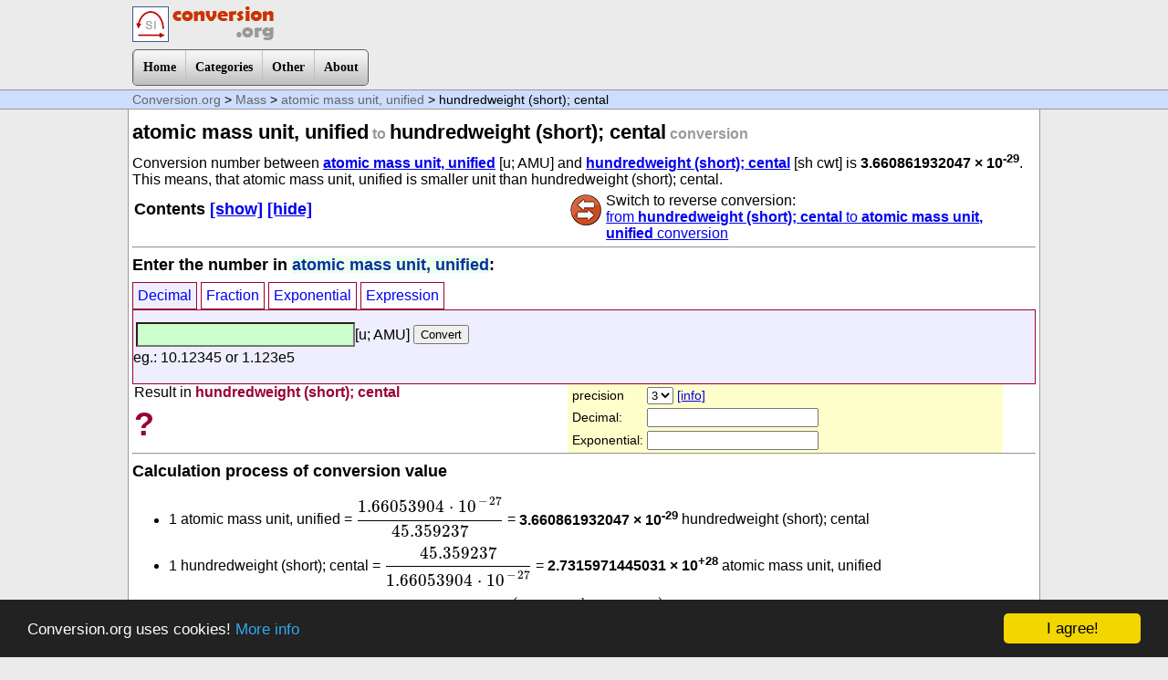

--- FILE ---
content_type: text/html; charset=UTF-8
request_url: http://conversion.org/mass/atomic-mass-unit-unified/hundredweight-short-cental
body_size: 29432
content:

<!DOCTYPE html>
<html dir="ltr">
<head>
	<meta http-equiv="content-type" content="text/html; charset=utf-8" />
	<meta name="viewport" content="initial-scale=1.0">
	<title>atomic mass unit, unified-hundredweight (short); cental conversion</title>
		<!-- Start css3menu.com HEAD section -->
	<link rel="stylesheet" href="/menufiles/style.css" type="text/css" />
	<!-- End css3menu.com HEAD section -->

<script src="/menufiles/jquery.min.js"></script>

<script type="text/javascript" src="/menufiles/bignumber.min.js"></script>

<script>

BigNumber.config({ DECIMAL_PLACES: 1000 });
var v0a = new BigNumber('1.66053904E-27');
var v0b = new BigNumber('45.359237');

BigNumber.config({ DECIMAL_PLACES: 950 });
//var v = 3.660861932047E-29;
var v = v0a.div(v0b);


function ugras1() {
	x = document.getElementById('mibe1').value;
	window.location='../atomic-mass-unit-unified/'+x;
}

function ugras2() {
	x = document.getElementById('mibe2').value;
	window.location='../hundredweight-short-cental/'+x;
}

function log10(val) {
  return Math.log(val) / Math.LN10;
}

function exponencialis(x) {
	n=document.getElementById('pontossag').value;
	num = (x);
	num = num.toExponential(n);
	s=num.toString();
	return s;
}

function decimalis(x) {
	n=document.getElementById('pontossag').value;
	szamjegy = 1+Math.floor(log10(Math.abs(x)));
	pontossag = 13-szamjegy;
	if(n>pontossag) {warning = true; n=pontossag;} else warning = false;
	s=Math.round(x * Math.pow(10, n)) / Math.pow(10, n);
	s=s.toFixed(n);
	s=s.toString();
	if(warning) document.getElementById('warning').style.display='inline-block'; 
			else document.getElementById('warning').style.display='none'; 
	return s;
}

function szepit(num) {
	num = Number(num);
	if(num==0) return 0;
	szamjegy = 1+Math.floor(log10(Math.abs(num)));
	pontossag = 14-szamjegy;
	if(Math.abs(num)>1E-3 && Math.abs(num)<1E7) {
		num = Math.round(num * Math.pow(10, pontossag)) / Math.pow(10, pontossag);
		s=num.toString();
	} else {
		num = num.toExponential(13);
		s = vizual(num);
	}
	return s;
}

function szepit2(num) {
	num = Number(num);
	if(num==0) return 0;
	szamjegy = 1+Math.floor(log10(Math.abs(num)));
	pontossag = 14-szamjegy;
	if(Math.abs(num)>1E-3 && Math.abs(num)<1E7) {
		num = Math.round(num * Math.pow(10, pontossag)) / Math.pow(10, pontossag);
	} else {
		num = num.toExponential(13);
	}
	s=num.toString();
	return s;
}

function atvaltas1() {
	document.getElementById('eredmeny').value = '?';
	var t = new BigNumber(document.getElementById('m1').value);
	var x = t.times(v).round(50,4);
//	alert(x);
	document.getElementById('kiindulo').innerHTML =  szepit(t);
	document.getElementById('eredmeny2').innerHTML =  szepit(x);
	document.getElementById('eredmeny').innerHTML =  szepit(x);
	document.getElementById('eredmenyd').value =  decimalis(x);
	document.getElementById('eredmenye').value =  exponencialis(x);
}

function atvaltas2() {
	document.getElementById('eredmeny').value = '?';
	t1 = document.getElementById('t1').value;
	if(t1.length <1 ) t1="0";
	t2 = document.getElementById('t2').value;
	t3 = document.getElementById('t3').value;
	if(t3!=0) {
		if(t1>=0) t = (parseFloat(t1) + Number(t2/t3));
		else t = (parseFloat(t1) - Number(t2/t3));
		x = t*v;
		document.getElementById('kiindulo').innerHTML =  szepit(t);
		document.getElementById('eredmeny').innerHTML =  szepit(x);
		document.getElementById('eredmeny2').innerHTML =  szepit(x);
		document.getElementById('eredmenyd').value =  decimalis(x);
		document.getElementById('eredmenye').value =  exponencialis(x);
	} else document.getElementById('eredmeny').innerHTML =  "error, division by zero";
}

function atvaltas3() {
	document.getElementById('eredmeny').value = '?';
	t1 = document.getElementById('x1').value;
	t2 = document.getElementById('x2').value;
	t2 = t2.replace(",", "."); 	
		t = (Number(t1+"e"+t2));
		x = t*v;
		document.getElementById('kiindulo').innerHTML =  szepit(t);
		document.getElementById('eredmeny').innerHTML =  szepit(x);
		document.getElementById('eredmeny2').innerHTML =  szepit(x);
		document.getElementById('eredmenyd').value =  decimalis(x);
		document.getElementById('eredmenye').value =  exponencialis(x);
}

function atvaltas4() {
	document.getElementById('eredmeny').value = '?';
	var t = document.getElementById('n1').value;
	if(t.length<1) t="0";
	t = t.replace(/,/g,'.');
	t = t.replace(/pi/g,'Math.PI');
	t = eval(t);
	var x = t*v;
	document.getElementById('kiindulo').innerHTML =  szepit(t);
	document.getElementById('eredmeny2').innerHTML =  szepit(x);
	document.getElementById('eredmeny').innerHTML =  szepit(x);
	document.getElementById('eredmenyd').value =  decimalis(x);
	document.getElementById('eredmenye').value =  exponencialis(x);
}

//high precision
function atvaltas5() {
	document.getElementById('eredmenyhi').innerHTML = '?';
	var prec = document.getElementById('precision').value;
	if(prec>800) prec = 800;
	var string = document.getElementById('high').value;
	if(string=='') string='0';
	string=string.replace(',','.');
	var t = new BigNumber(string);
	var x = t.times(v).round(prec,4);
//	alert(x);
	document.getElementById('eredmenyhi').innerHTML =  x;
}

function vizual (n) {
	s = n.toString();
	res = s.split("e");
	s1= res[0];
	s1 = Math.round(s1 * Math.pow(10, 14)) / Math.pow(10, 14);
	if(res.length==2) {
		s2 = res[1];
		s2=s2.toString().replace('+','');
		szep= s1+" × 10<sup>"+s2+"</sup>";
	} else szep = s1;
	return szep;
}

function tablazat() {
	start = document.getElementById('tab1').value;
		start = start.replace(",", "."); 	
	lepes = document.getElementById('tab2').value;
		lepes = lepes.replace(",", "."); 	
	ismetles = document.getElementById('tab3').value;
	if(ismetles>100) ismetles=100;
	
	i=1;
	s="<table border=\"1\" cellpadding=\"2\" cellspacing=\"0\"><tr><th>atomic mass unit, unified</th><th>hundredweight (short); cental</th></tr>";
	
	while (i <= ismetles) {
		s += "<tr><td>"+szepit(start)+"</td><td>"+szepit(v*start)+"</td></tr> ";
		start = Number(start) + Number(lepes);
		i++;
	}
	s+="</table>";
	document.getElementById('htmltabla').innerHTML = s;
	
	//excel copy table
	start = document.getElementById('tab1').value;
	i=1;
	tt="[atomic mass unit, unified]\t[hundredweight (short); cental]\n";
	while (i <= ismetles) {
		tt += ""+szepit2(start)+"\t"+szepit2(v*start)+"\n";
		start = Number(start) + Number(lepes);
		i++;
	}
	document.getElementById('exceltabla').innerHTML = tt;
}

function show(d) {
	if(d==1) {
		document.getElementById('deci').style.display='block';
		document.getElementById('tort').style.display='none';
		document.getElementById('expo').style.display='none';
		document.getElementById('expre').style.display='none';
		document.getElementById('btn1').style.backgroundColor='#EEF';
		document.getElementById('btn2').style.backgroundColor='#FFF';
		document.getElementById('btn3').style.backgroundColor='#FFF';
		document.getElementById('btn4').style.backgroundColor='#FFF';
	}
	if(d==2) {
		document.getElementById('deci').style.display='none';
		document.getElementById('tort').style.display='block';
		document.getElementById('expo').style.display='none';
		document.getElementById('expre').style.display='none';
		document.getElementById('btn1').style.backgroundColor='#FFF';
		document.getElementById('btn2').style.backgroundColor='#EEF';
		document.getElementById('btn3').style.backgroundColor='#FFF';
		document.getElementById('btn4').style.backgroundColor='#FFF';
	}
	if(d==3) {
		document.getElementById('deci').style.display='none';
		document.getElementById('tort').style.display='none';
		document.getElementById('expo').style.display='block';
		document.getElementById('expre').style.display='none';
		document.getElementById('btn1').style.backgroundColor='#FFF';
		document.getElementById('btn2').style.backgroundColor='#FFF';
		document.getElementById('btn3').style.backgroundColor='#EEF';
		document.getElementById('btn4').style.backgroundColor='#FFF';
	}
	if(d==4) {
		document.getElementById('deci').style.display='none';
		document.getElementById('tort').style.display='none';
		document.getElementById('expo').style.display='none';
		document.getElementById('expre').style.display='block';
		document.getElementById('btn1').style.backgroundColor='#FFF';
		document.getElementById('btn2').style.backgroundColor='#FFF';
		document.getElementById('btn3').style.backgroundColor='#FFF';
		document.getElementById('btn4').style.backgroundColor='#EEF';
	}
}

function showcont(shw) {
	if(shw==0) document.getElementById('contents').style.display='none';
	else 
	document.getElementById('contents').style.display='block';	
}

function mconvert() {
	var arr = document.getElementById('multiple1').value;
	var lines = arr.split('\n');
	var n=0;
	var num = 0;
	var s='';
	for(var i = 0;i < lines.length;i++){
		if(lines[i]!='') {
			num = lines[i].replace(',','.');
			s+=szepit2(3.660861932047E-29*num)+"\n";
		} else s+="\n";
	}
	document.getElementById('multiple2').innerHTML=s;
}
</script>

<script type="text/javascript">
    window.cookieconsent_options = {"message":"Conversion.org uses cookies!","dismiss":"I agree!","learnMore":"More info","link":"http://conversion.org/terms.php#cookie","theme":"dark-bottom"};
</script>
<script type="text/javascript" src="/menufiles/cookieconsent.min.js"></script>

<script type="text/javascript" async
  src="https://cdnjs.cloudflare.com/ajax/libs/mathjax/2.7.0/MathJax.js?config=TeX-MML-AM_CHTML">
</script>

<script>
function enable() {
	document.getElementById('precisepart').style.display='block';
}
</script>
<style>
.input {
	background-color:#CFC; font-size:18px;
}
.header {
	color:#999; font-size:1em;
}
.header span {
	color:#000; font-size:1.4em;
}
</style>
</head>
<body>

<div class="logo">
	<a href="http://conversion.org/"><img src="/images/logo.png" border="0"></a>
</div>

	<div style="max-width:990px; margin:auto;">
        <!-- Start menu -->
        <input type="checkbox" id="css3menu-switcher" class="c3m-switch-input">
        <ul id="css3menu1" class="topmenu">
            <li class="switch"><label onClick="" for="css3menu-switcher"></label></li>
            <li class="topfirst"><a href="/" style="height:18px;line-height:18px;" >Home</a></li>
            <li class="topmenu"><a href="#" style="height:18px;line-height:18px;"><span>Categories</span></a>
            <ul>

<li><a href="/length/" >Length</a></li> 
<li><a href="/area/" >Area</a></li> 
<li><a href="/volume/" >Volume</a></li> 
<li><a href="/mass/" class="pressed">Mass</a></li> 
<li><a href="/time/" >Time</a></li> 
<li><a href="/speed/" >Speed</a></li> 
<li><a href="/acceleration/" >Acceleration</a></li> 
<li><a href="/frequency/" >Frequency</a></li> 
            </ul></li>
            <li class="topmenu"><a href="#" style="height:18px;line-height:18px;"><span>Other</span></a>
            <ul>
                <li><a href="/si-units.php" >SI units</a></li>
                <li><a href="/si-prefixes.php" >SI prefixes</a></li>
                <li><a href="/binary-prefixes.php" >Binary prefixes</a></li>
                <li><a href="/precision.php" >Precision</a></li>
                <li><a href="/sources.php" >Sources</a></li>
                <li><a href="/errorlog.php" >Error Log</a></li>
            </ul></li>
            <li class="toplast"><a href="/about.php" style="height:18px;line-height:18px;" >About</a></li>
        </ul>
        
        <!-- End menu -->
    </div>


<div class="navig1">
	<div class="navig2"><a href="/">Conversion.org</a> &gt; <a href="/mass/">Mass</a> &gt; <a href="/mass/atomic-mass-unit-unified/">atomic mass unit, unified</a> &gt; hundredweight (short); cental</div>
</div>

<div class="tartalom">

<h1 class="header"><span>atomic mass unit, unified</span> to <span>hundredweight (short); cental</span> conversion</h1>
<p>Conversion number between <b><a href="/mass/atomic-mass-unit-unified/">atomic mass unit, unified</a></b> [u; AMU] and 
<b><a href="/mass/hundredweight-short-cental/">hundredweight (short); cental</a></b> [sh cwt] is <b>3.660861932047 × 10<sup>-29</sup></b>. 
This means, that atomic mass unit, unified is smaller unit than hundredweight (short); cental.</p>

<div class="col_50">
<h3>Contents <a href="javascript:showcont(1);">[show]</a> <a href="javascript:showcont(0);">[hide]</a></h3>
<div id="contents" style="line-height:24px; display:none;">
        <ul>
          <li><a href="#calculator">Conversion calculator [u; AMU] to [sh cwt]</a></li>
          <li><a href="#process">Calculation process, details</a></li>
          <li><a href="#highprecision">High precision</a></li>
          <li><a href="#chart">Conversion chart</a></li>
          <li><a href="#multiple">Multiple conversion</a></li>
          <li><a href="#details">Details about units</a></li>
        </ul>
    </div>
</div>
<div class="col_50">
	<p><a href="/mass/hundredweight-short-cental/atomic-mass-unit-unified"><img src="/images/switch.png" align="left" style="margin:1px 4px 0 0;"></a>Switch to reverse conversion:<br>
	<a href="/mass/hundredweight-short-cental/atomic-mass-unit-unified">from <strong>hundredweight (short); cental</strong> to <strong>atomic mass unit, unified</strong> conversion</a></p>
</div>

<hr style="clear:both">

<h3><a name="calculator"></a>Enter the number in <span style="color:#039; background-color:#EFE;">atomic mass unit, unified</span>:</h3>

<a href="javascript:show(1);" class="mybtn" id="btn1" style="background-color:#EEF">Decimal</a>
<a href="javascript:show(2);" class="mybtn" id="btn2">Fraction</a>
<a href="javascript:show(3);" class="mybtn" id="btn3">Exponential</a>
<a href="javascript:show(4);" class="mybtn" id="btn4">Expression</a>

<div id="deci" style="display:block;" class="bevitel">
<table border="0" style="margin-top:10px;">
  <tr>
    <td><input type="number" step="0.1" name="m1" id="m1" value="" class="input">[u; AMU]</td>
    <td><input type="button" value="Convert" onClick="atvaltas1();"></td>
  </tr>
</table>
eg.: 10.12345 or 1.123e5
</div>


<div id="tort" style="display:none;" class="bevitel">
<table border="0">
  <tr>
    <td rowspan="2"><input type="number" name="t1" id="t1" value="" style="width:80px;" class="input"></td>
    <td style="border-bottom:2px solid #333;"><input type="number" name="t2" id="t2" value="" class="w40 input"></td>
    <td rowspan="2">[u; AMU]</td>
    <td rowspan="2"><input type="button" value="Convert" onClick="atvaltas2();"></td>
  </tr>
  <tr>
    <td><input type="number" name="t3" id="t3" value="" class="w40 input"></td>
    </tr>
</table>
eg. 1 whole and 2&frasl;3. Integers only, Denominator can not be zero!
</div>


<div id="expo" style="display:none;" class="bevitel">
<table border="0">
  <tr>
    <td rowspan="2"><input type="number" step="0.1" name="x1" id="x1" value="" class="w120 input"></td>
    <td rowspan="2">×10</td>
    <td><input type="number" name="x2" id="x2" value="" class="w40 input"></td>
    <td rowspan="2">[u; AMU] </td>
    <td rowspan="2">
  <input type="button" value="Convert" onClick="atvaltas3();">
    </td>
  </tr>
  <tr>
    <td>&nbsp;</td>
    </tr>
</table>
eg. 2.123 x 10<sup>-2</sup>. The power must be an integer.
</div>

<div id="expre" style="display:none;" class="bevitel">
<table border="0" style="margin-top:10px;">
  <tr>
    <td><input type="text" name="n1" id="n1" value="" class="input">[u; AMU]</td>
    <td><input type="button" value="Convert" onClick="atvaltas4();"></td>
  </tr>
</table>
eg. 1+3.1*pi/4 (alowed operators: <strong>+ - * /</strong> and <strong>pi</strong> constant)
</div>
<div class="col_50">
<p>Result in <strong style="color:#903">hundredweight (short); cental</strong></p>
<b id="eredmeny" style="font-size:36px; color:#903;">?</b>
</div>

<div class="col_50" style="background-color:#FFC; font-size:14px;">
<table border="0">
  <tr>
    <td>precision</td>
    <td><select id="pontossag" name="pontossag">
      <option>0</option>
      <option>1</option>
      <option>2</option>
      <option selected>3</option>
      <option>4</option>
      <option>5</option>
      <option>6</option>
      <option>7</option>
      <option>8</option>
      <option>9</option>
      </select>
      <a href="javascript:alert('For decimal precision,\nrounding very large number may be inaccurate.\nThis part is created to make the result easy to copy into another program.');">[info]</a></td>
  </tr>
  <tr>
    <td>Decimal:</td>
    <td><input type="text" id="eredmenyd" name="eredmenyd" onClick="this.select();" style="width:180px;"> <b id="warning" style="display:none;"><a href="javascript:alert('With such a large number, accuracy can not be this high');">[!]</a></b></td>
  </tr>
  <tr>
    <td>Exponential:</td>
    <td><input type="text" id="eredmenye" name="eredmenye" onClick="this.select();" style="width:180px;"></td>
  </tr>
</table>
</div>

<hr style="clear:both;">
<p></p>

<h3><a name="process"></a>Calculation process of conversion value</h3>
<ul>
<li>1 atomic mass unit, unified =  `(1.66053904*10^-27) / (45.359237)` = <strong>3.660861932047 × 10<sup>-29</sup></strong> hundredweight (short); cental</li><li style="margin-top:8px;">1 hundredweight (short); cental =  `(45.359237) / (1.66053904*10^-27)` = <strong>2.7315971445031 × 10<sup>+28</sup></strong> atomic mass unit, unified</li><li style="margin-top:8px;"><span id="kiindulo">?</span> atomic mass unit, unified × `(1.66053904*10^-27&nbsp; ("kg"/"atomic mass unit, unified")) / (45.359237&nbsp; ("kg"/"hundredweight (short); cental"))` = <b id="eredmeny2">?</b> hundredweight (short); cental</li>
</ul>

<hr>
    <div style="border-radius:4px; background-color:#FED; padding:3px; border:1px solid #FC9;">
    <h3><a name="highprecision"></a>High precision conversion</h3>
    <p>If conversion between <strong>atomic mass unit, unified to kilogram</strong> and <strong>kilogram to hundredweight (short); cental</strong> is exactly definied, high precision conversion from atomic mass unit, unified to hundredweight (short); cental is enabled.</p>
<p style="font-size:12px;"><img src="/images/alert.png" align="left" style="margin:2px 4px 0 0">Since definition contain rounded number(s) too, there is no sense for high precision calculation, but if you want, you can <a href="javascript:enable();">enable it</a>. Keep in mind, that converted number will be inaccurate due this rounding error!</p>	<div id="precisepart" style="display:none;">
        <p>Decimal places: 
          <input type="number" name="precision" id="precision" style="width:60px; font-size:18px;" value="50"> 
          (0-800)</p>
        <input type="text" name="high" id="high" value="" class="input"> atomic mass unit, unified        <input type="button" value="Convert" onClick="atvaltas5();"><br>
        Result in <strong style="color:#903">hundredweight (short); cental</strong>:<br>
        <b id="eredmenyhi" style="overflow-wrap: break-word; color:#903">?</b>
	</div>
  </div>

gads
<hr>



<h3><a name="chart"></a>atomic mass unit, unified to hundredweight (short); cental conversion chart</h3>
<table border="0">
  <tr>
    <td>Start value:</td>
    <td><input type="text" name="tab1" id="tab1" value="0" class="w40"> [atomic mass unit, unified]</td>
  </tr>
  <tr>
    <td>Step size</td>
    <td><input type="text" name="tab2" id="tab2" value="10" class="w40"> [atomic mass unit, unified]</td>
  </tr>
  <tr>
    <td>How many lines?</td>
    <td><input type="text" name="tab3" id="tab3" value="12" class="w40"> 
    (max 100)</td>
  </tr>
</table>
   <input type="button" value="new chart" onClick="tablazat();"> <br>

<div class="col_50">
visual:<br>
    <div id="htmltabla">
<table border="1" cellpadding="2" cellspacing="0"><tr><th>atomic mass unit, unified</th><th>hundredweight (short); cental</th></tr><tr><td>0</td><td>0</td></tr> 
<tr><td>10</td><td>3.660861932047 × 10<sup>-28</sup></td></tr> 
<tr><td>20</td><td>7.3217238640941 × 10<sup>-28</sup></td></tr> 
<tr><td>30</td><td>1.0982585796141 × 10<sup>-27</sup></td></tr> 
<tr><td>40</td><td>1.4643447728188 × 10<sup>-27</sup></td></tr> 
<tr><td>50</td><td>1.8304309660235 × 10<sup>-27</sup></td></tr> 
<tr><td>60</td><td>2.1965171592282 × 10<sup>-27</sup></td></tr> 
<tr><td>70</td><td>2.5626033524329 × 10<sup>-27</sup></td></tr> 
<tr><td>80</td><td>2.9286895456376 × 10<sup>-27</sup></td></tr> 
<tr><td>90</td><td>3.2947757388423 × 10<sup>-27</sup></td></tr> 
<tr><td>100</td><td>3.660861932047 × 10<sup>-27</sup></td></tr> 
<tr><td>110</td><td>4.0269481252518 × 10<sup>-27</sup></td></tr> 
</table>    </div>
</div>


<div class="col_50">
Copy to Excel<br>
<textarea wrap="off" id="exceltabla" style="height:300px; width:260px;" onClick="this.select();" >[atomic mass unit, unified]	[hundredweight (short); cental]
0	0
10	3.660861932047E-28
20	7.3217238640941E-28
30	1.0982585796141E-27
40	1.4643447728188E-27
50	1.8304309660235E-27
60	2.1965171592282E-27
70	2.5626033524329E-27
80	2.9286895456376E-27
90	3.2947757388423E-27
100	3.660861932047E-27
110	4.0269481252518E-27
</textarea>
</div>
  

<hr style="clear:both;">

<h2><a name="multiple"></a>Multiple conversion</h2>
<div class="col_50">
Enter numbers in <strong>atomic mass unit, unified</strong> and click convert button. <br>
One number per line.<br>
<textarea wrap="off" id="multiple1" name="multiple1" style="height:300px; width:260px;">
1
10
100
</textarea><br>
<input name="multiplebt" type="button" value="Convert" onClick="javascript:mconvert();">
</div>

<div class="col_50">
Converted numbers in <strong>hundredweight (short); cental</strong>:<br>
Click to select all<br>
<textarea wrap="off" id="multiple2" name="multiple2" style="height:300px; width:260px;" onClick="this.select();" >3.660861932047E-29
3.660861932047E-28
3.660861932047E-27</textarea>
</div>


<hr style="clear:both;">
<h2><a name="details"></a>Details about atomic mass unit, unified and hundredweight (short); cental units:</h2>

<div class="col_50">
	  Convert <b><span style="color:#903">Atomic mass unit, unified</span> to other unit:</b> <br>
    <select id="mibe1" name="mibe1">
    <option></option>
    <option value="atomic-unit-of-mass-electron-rest-mass">atomic unit of mass, electron rest mass</option><option value="bag-coffee">bag (coffee)</option><option value="bag-portland-cement">bag (Portland cement)</option><option value="barge">barge</option><option value="carat">carat</option><option value="carat-metric">carat (metric)</option><option value="centigram">Centigram</option><option value="clove">clove</option><option value="crith">crith</option><option value="dalton">dalton</option><option value="decagram">Decagram</option><option value="dram-apothecary-troy">dram (apothecary; troy)</option><option value="dram-avoirdupois">dram (avoirdupois)</option><option value="gamma">gamma</option><option value="grain">grain</option><option value="gram">Gram</option><option value="grave">grave</option><option value="hectogram">Hectogram</option><option value="hundredweight-long">hundredweight (long)</option><option value="hundredweight-short-cental">hundredweight (short); cental</option><option value="kilogram">Kilogram</option><option value="kip">kip</option><option value="mark">mark</option><option value="microgram">Microgram</option><option value="milligram">Milligram</option><option value="mite">mite</option><option value="mite-metric">mite (metric)</option><option value="nanogram">Nanogram</option><option value="ounce-apothecary-troy">ounce (apothecary; troy)</option><option value="ounce-avoirdupois">ounce (avoirdupois)</option><option value="ounce-us-food-nutrition-labelling">ounce (US food nutrition labelling)</option><option value="pennyweight">pennyweight</option><option value="point">point</option><option value="pound-avoirdupois">pound (avoirdupois)</option><option value="pound-metric">pound (metric)</option><option value="pound-troy">pound (troy)</option><option value="quarter-imperial">quarter (imperial)</option><option value="quarter-informal">quarter (informal)</option><option value="quarter-long-informal">quarter, long (informal)</option><option value="quintal-metric">quintal (metric)</option><option value="scruple-apothecary">scruple (apothecary)</option><option value="sheet">sheet</option><option value="slug-geepound-hyl">slug; geepound; hyl</option><option value="stone">stone</option><option value="ton-assay-long">ton, assay (long)</option><option value="ton-assay-short">ton, assay (short)</option><option value="ton-long">ton, long</option><option value="ton-short">ton, short</option><option value="tonne">tonne</option><option value="wey">wey</option>
    </select>
    <input type="button" value="Go" onClick="ugras1()">

	 
	 <h3><a href="/mass/atomic-mass-unit-unified/">atomic mass unit, unified</a></h3>
    <p>Definition of atomic mass unit, unified unit: ≈ 1.66053904 x 10<sup>-27</sup> kg.  The unified atomic mass unit or dalton is a standard unit of mass that quantifies mass on an atomic or molecular scale (atomic mass).
	</p>
    </div>


<div class="col_50" style="border-left:1px solid #999;">
Convert <b><span style="color:#903">Hundredweight (short); cental</span> to other unit:</b> <br>
    <select id="mibe2" name="mibe2">
    <option></option>
    <option value="atomic-mass-unit-unified">atomic mass unit, unified</option><option value="atomic-unit-of-mass-electron-rest-mass">atomic unit of mass, electron rest mass</option><option value="bag-coffee">bag (coffee)</option><option value="bag-portland-cement">bag (Portland cement)</option><option value="barge">barge</option><option value="carat">carat</option><option value="carat-metric">carat (metric)</option><option value="centigram">Centigram</option><option value="clove">clove</option><option value="crith">crith</option><option value="dalton">dalton</option><option value="decagram">Decagram</option><option value="dram-apothecary-troy">dram (apothecary; troy)</option><option value="dram-avoirdupois">dram (avoirdupois)</option><option value="gamma">gamma</option><option value="grain">grain</option><option value="gram">Gram</option><option value="grave">grave</option><option value="hectogram">Hectogram</option><option value="hundredweight-long">hundredweight (long)</option><option value="kilogram">Kilogram</option><option value="kip">kip</option><option value="mark">mark</option><option value="microgram">Microgram</option><option value="milligram">Milligram</option><option value="mite">mite</option><option value="mite-metric">mite (metric)</option><option value="nanogram">Nanogram</option><option value="ounce-apothecary-troy">ounce (apothecary; troy)</option><option value="ounce-avoirdupois">ounce (avoirdupois)</option><option value="ounce-us-food-nutrition-labelling">ounce (US food nutrition labelling)</option><option value="pennyweight">pennyweight</option><option value="point">point</option><option value="pound-avoirdupois">pound (avoirdupois)</option><option value="pound-metric">pound (metric)</option><option value="pound-troy">pound (troy)</option><option value="quarter-imperial">quarter (imperial)</option><option value="quarter-informal">quarter (informal)</option><option value="quarter-long-informal">quarter, long (informal)</option><option value="quintal-metric">quintal (metric)</option><option value="scruple-apothecary">scruple (apothecary)</option><option value="sheet">sheet</option><option value="slug-geepound-hyl">slug; geepound; hyl</option><option value="stone">stone</option><option value="ton-assay-long">ton, assay (long)</option><option value="ton-assay-short">ton, assay (short)</option><option value="ton-long">ton, long</option><option value="ton-short">ton, short</option><option value="tonne">tonne</option><option value="wey">wey</option>
    </select>
    <input type="button" value="Go" onClick="ugras2()">

	 
	 <h3><a href="/mass/hundredweight-short-cental/">hundredweight (short); cental</a></h3>
    <p>Definition of hundredweight (short); cental unit: ≡ 100 lb av .  =100 x 0.45359237 kg = 45.359237 kg
</p></div>



<hr style="clear:both;">
<p><a href="/mass/"><img src="/images/mass.png" align="left" style="margin-right:4px;" border="0"></a>&larr; Back to <a href="/mass/">Mass</a> units
</p>
<hr style="clear:both;">
</div>

<div class="footer1">
	<div class="footer2">
    <p>&copy; 2026 conversion.org <a href="/terms.php">Terms of use</a></p>
    &nbsp;
	</div>
</div>

<a class="back-to-top" style="display:inline none;" href="#"><img src="/menufiles/top.png"></a>

<script>
jQuery(document).ready(function() {
var offset = 250;
var duration = 300;
jQuery(window).scroll(function() {
if (jQuery(this).scrollTop() > offset) {
jQuery('.back-to-top').fadeIn(duration);
} else {
jQuery('.back-to-top').fadeOut(duration);
}
});
 
jQuery('.back-to-top').click(function(event) {
event.preventDefault();
jQuery('html, body').animate({scrollTop: 0}, duration);
return false;
})
});
</script>
</body>
</html>


--- FILE ---
content_type: text/css
request_url: http://conversion.org/menufiles/style.css
body_size: 5618
content:
body {background-color:#EBEBEB; margin:0; padding:0; font-family:Arial, Helvetica, sans-serif;}
h1 { padding:0; margin:8px 0; font-size:24px;}
h2 { padding:0; margin:8px 0; font-size:20px;}
h3 { padding:0; margin:8px 0; font-size:18px;}
p { padding:0; margin:0 0 5px 0; font-size:16px;}
a {text-decoration:underline;}
a:hover {text-decoration:none;}
.logo {max-width:990px; margin:6px auto 4px auto;}
.footer1 { border-top:2px solid #BCD; clear:both; background-color:#CDF;}
.footer2 { max-width:990px; margin:auto; text-align:center;}
.navig1 {background-color:#CDF; border-top:1px solid #999; border-bottom:1px solid #999;}
.navig2 {max-width:990px; margin:auto; padding:2px 4px; font-size:14px;}
.navig2 a {color:#666; text-decoration:none;}
.navig2 a:hover {color:#333; text-decoration:underline;}
.tartalom {max-width:990px; margin:auto; background-color:#FFF; padding:4px; border-left:1px solid #999; border-right:1px solid #999;}
.w40 {width:40px;}
.w120 {width:120px;}
.mybtn { display:inline-block; background-color:#FFF; padding:5px; text-decoration:none; border:1px solid #903;}
.mybtn:hover { text-decoration:underline;}
.bevitel { border:1px solid #903; background-color:#EEF; min-height:80px;}

ul#css3menu1,ul#css3menu1 ul{
	margin:0;list-style:none;padding:0;background-color:#dedede;border-width:1px;border-style:solid;border-color:#5f5f5f;-moz-border-radius:5px;-webkit-border-radius:5px;border-radius:5px;}
ul#css3menu1 ul{
	display:none;position:absolute;left:0;top:100%;-moz-box-shadow:3.5px 3.5px 5px #000000;-webkit-box-shadow:3.5px 3.5px 5px #000000;box-shadow:3.5px 3.5px 5px #000000;background-color:#FFFFFF;border-radius:6px;-moz-border-radius:6px;-webkit-border-radius:6px;border-color:#d4d4d4;padding:0 10px 10px;}
ul#css3menu1 li:hover>*{
	display:block;}
ul#css3menu1 li{
	position:relative;display:block;white-space:nowrap;font-size:0;float:left;}
ul#css3menu1 li:hover{
	z-index:1;}
ul#css3menu1{
	font-size:0;z-index:999;position:relative;display:inline-block;zoom:1;padding:0;
	*display:inline;}
* html ul#css3menu1 li a{
	display:inline-block;}
ul#css3menu1>li{
	margin:0;}
ul#css3menu1 a:active, ul#css3menu1 a:focus{
	outline-style:none;}
ul#css3menu1 a{
	display:block;vertical-align:middle;text-align:left;text-decoration:none;font:bold 14px Trebuchet MS;color:#000000;text-shadow:#FFF 0 0 1px;cursor:pointer;padding:10px;background-color:#c1c1c1;background-image:url("mainbk.png");background-repeat:repeat;background-position:0 0;border-width:0 0 0 1px;border-style:solid;border-color:#C0C0C0;}
ul#css3menu1 ul li{
	float:none;margin:2px 0 0;}
ul#css3menu1 ul a{
	text-align:left;padding:4px;background-color:#FFFFFF;background-image:none;border-width:0;border-radius:0px;-moz-border-radius:0px;-webkit-border-radius:0px;font:14px Tahoma;color:#000;text-decoration:none;}
ul#css3menu1 li:hover>a,ul#css3menu1 li a.pressed{
	background-color:#f8ac00;border-color:#C0C0C0;border-style:solid;color:#000000;text-shadow:#FFF 0 0 1px;background-image:url("mainbk.png");background-position:0 100px;}
ul#css3menu1 span{
	display:block;overflow:visible;background-position:right center;background-repeat:no-repeat;padding-right:0px;}
ul#css3menu1 > li.switch{
	display:none;cursor:pointer;width:25px;height:20px;padding:10px;}
ul#css3menu1 > li.switch:before{
	content:"";position:absolute;display:block;height:4px;width:25px;border-radius:4px;background:#000000;-moz-box-shadow:0 8px #000000, 0 16px #000000;-webkit-box-shadow:0 8px #000000, 0 16px #000000;box-shadow:0 8px #000000, 0 16px #000000;}
ul#css3menu1 > li.switch:hover:before{
	background:#000000;-moz-box-shadow:0 8px #000000, 0 16px #000000;-webkit-box-shadow:0 8px #000000, 0 16px #000000;box-shadow:0 8px #000000, 0 16px #000000;}
.c3m-switch-input{
	display:none;}
ul#css3menu1 li:hover>a,ul#css3menu1 li > a.pressed{
	background-color:#f8ac00;background-image:url("mainbk.png");background-position:0 100px;border-style:solid;border-color:#C0C0C0;color:#000000;text-decoration:none;text-shadow:#FFF 0 0 1px;}
ul#css3menu1 ul li:hover>a,ul#css3menu1 ul li > a.pressed{
	background-color:#FFFFFF;background-image:none;color:#C30;text-decoration:none;}
ul#css3menu1 li.topfirst>a{
	border-radius:5px 0 0 5px;-moz-border-radius:5px 0 0 5px;-webkit-border-radius:5px;-webkit-border-top-right-radius:0;-webkit-border-bottom-right-radius:0;}
ul#css3menu1 li.toplast>a{
	border-radius:0 5px 5px 0;-moz-border-radius:0 5px 5px 0;-webkit-border-radius:0;-webkit-border-top-right-radius:5px;-webkit-border-bottom-right-radius:5px;}
.col_50 {
  width:48%;
  min-width:310px;
  margin:0;
  padding-left:2px;
  float:left;
}
.col_33 {
  width:30%;
  min-width:220px;
  margin:0;
  border:1px solid #CCC;
  float:left;
}

.back-to-top {
background: none;
margin: 0;
position: fixed;
bottom: 0;
right: 0;
width: 50px;
height: 50px;
z-index: 100;
display: none;
text-decoration: none;
}
  
.back-to-top i {
  font-size: 60px;
}
@media screen and (max-width: 710px) {
	.col_50 {
	  width:98%;
	  min-width:310px;
	  margin:0;
	  padding-left:2px;
	  float:left;
	}
}
@media screen and (max-width: 510px) {
ul#css3menu1 ul li{
	float:none;margin:4px 0 0;}
	
	.tartalom { border:0;}
	ul#css3menu1 {
		width: 280px;}
	ul#css3menu1 > li {
		display: none; position: relative; padding:0; width: 280px !important;}
	ul#css3menu1 > li.switch,.c3m-switch-input:checked + ul#css3menu1 > li + li {
		display: block;}
	ul#css3menu1 > li.switch > label {		position: absolute;cursor: pointer;top: 0;left: 0;right: 0;bottom: 0;}
}
